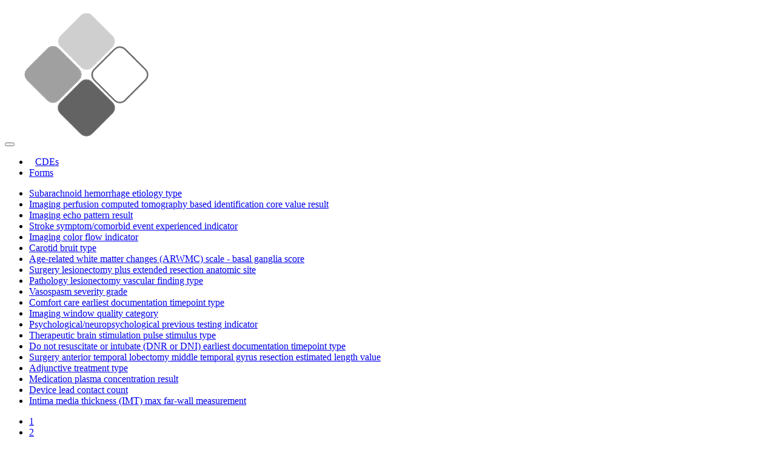

--- FILE ---
content_type: text/html; charset=utf-8
request_url: https://cde.nlm.nih.gov/cde/search?selectedOrg=NINDS&&page=235
body_size: 3732
content:
<!DOCTYPE html>
<html xmlns:ng="http://angularjs.org" lang="en">
<head>
    <base href="/">
    <title>NIH Common Data Elements (CDE) Repository</title>
    <meta name="site-version">
    <meta http-equiv="X-UA-Compatible" content="IE=edge,chrome=1">
    <meta name="description"
          content="Repository of Common Data Elements (CDE) and Protocol Forms. Search CDEs. Search Protocol Forms.">
    <meta name="keywords"
          content="cde, common data element, form, protocol, protocol form, crf, case report form, promis, neuro-qol, phenx, ahrq, ninds, value set, repository, nih, nlm, national institutes of health, national library of medicine">
    <meta name=viewport content="width=device-width, initial-scale=1">
    <style>
        .card {
            padding: 5px;
            margin: 5px;
        }
    </style>
</head>


<body role="application">
<nav class="navbar navbar-toggleable-md navbar-inverse bg-inverse">
    <button class="navbar-toggler navbar-toggler-right" type="button" data-toggle="collapse" data-target="#navbarNav"
            aria-controls="navbarNav" aria-expanded="false" aria-label="Toggle navigation">
        <span class="navbar-toggler-icon"></span>
    </button>
    <a class="navbar-brand">
        <a href="/home/">
            <img alt="Home" src="/assets/img/NIH-CDE-Logo-Simple.png"/>
        </a>
    </a>
    <div class="collapse navbar-collapse" id="navbarNav">
        <ul class="navbar-nav">
            <li class="nav-item">
                <a class="nav-link" href="/cde/search/" style="margin-left: 10px">CDEs</a>
            </li>
            <li class="nav-item">
                <a class="nav-link" href="/form/search/">Forms</a>
            </li>
        </ul>
    </div>
</nav>


<div class="container">
    <ul class="list-group">
        
        <li class="list-group-item">
            <a href="/deView?tinyId=T6Z7ok8CjYw">
                Subarachnoid hemorrhage etiology type</a>
        </li>
        
        <li class="list-group-item">
            <a href="/deView?tinyId=ajJ71_ZY1Wt">
                Imaging perfusion computed tomography based identification core value result</a>
        </li>
        
        <li class="list-group-item">
            <a href="/deView?tinyId=m29r12bvYcV">
                Imaging echo pattern result</a>
        </li>
        
        <li class="list-group-item">
            <a href="/deView?tinyId=S_KcnCPMpXs">
                Stroke symptom/comorbid event experienced indicator</a>
        </li>
        
        <li class="list-group-item">
            <a href="/deView?tinyId=zbqOME7HhzD">
                Imaging color flow indicator</a>
        </li>
        
        <li class="list-group-item">
            <a href="/deView?tinyId=AymR7ddSBKC">
                Carotid bruit type</a>
        </li>
        
        <li class="list-group-item">
            <a href="/deView?tinyId=rIG5TuU1_">
                Age-related white matter changes (ARWMC) scale - basal ganglia score</a>
        </li>
        
        <li class="list-group-item">
            <a href="/deView?tinyId=NSTSFv4Rp91">
                Surgery lesionectomy plus extended resection anatomic site</a>
        </li>
        
        <li class="list-group-item">
            <a href="/deView?tinyId=0qV7RqOkCj">
                Pathology lesionectomy vascular finding type</a>
        </li>
        
        <li class="list-group-item">
            <a href="/deView?tinyId=OgXsAwSAvqr">
                Vasospasm severity grade</a>
        </li>
        
        <li class="list-group-item">
            <a href="/deView?tinyId=oeZ6MmcjvoA">
                Comfort care earliest documentation timepoint type</a>
        </li>
        
        <li class="list-group-item">
            <a href="/deView?tinyId=gUVhQXnZGKx">
                Imaging window quality category</a>
        </li>
        
        <li class="list-group-item">
            <a href="/deView?tinyId=bNyW1TVVj5X">
                Psychological/neuropsychological previous testing indicator</a>
        </li>
        
        <li class="list-group-item">
            <a href="/deView?tinyId=HGCb7Y6Ln_">
                Therapeutic brain stimulation pulse stimulus type</a>
        </li>
        
        <li class="list-group-item">
            <a href="/deView?tinyId=vX0VdQyUVx9">
                Do not resuscitate or intubate (DNR or DNI) earliest documentation timepoint type</a>
        </li>
        
        <li class="list-group-item">
            <a href="/deView?tinyId=WqmU1sFD">
                Surgery anterior temporal lobectomy middle temporal gyrus resection estimated length value</a>
        </li>
        
        <li class="list-group-item">
            <a href="/deView?tinyId=OxkkXr0NyzJ">
                Adjunctive treatment type</a>
        </li>
        
        <li class="list-group-item">
            <a href="/deView?tinyId=y56A22QWxpN">
                Medication plasma concentration result</a>
        </li>
        
        <li class="list-group-item">
            <a href="/deView?tinyId=eVSWXd0CuQA">
                Device lead contact count</a>
        </li>
        
        <li class="list-group-item">
            <a href="/deView?tinyId=gxPH0fhH8jP">
                Intima media thickness (IMT) max far-wall measurement</a>
        </li>
        
    </ul>
    <nav aria-label="Page navigation example">
        <ul class="pagination flex-wrap">
            
            <li class="page-item">
                <a class="page-link" href="/cde/search?selectedOrg=NINDS&&page=1">1</a>
            </li>
            
            <li class="page-item">
                <a class="page-link" href="/cde/search?selectedOrg=NINDS&&page=2">2</a>
            </li>
            
            <li class="page-item">
                <a class="page-link" href="/cde/search?selectedOrg=NINDS&&page=3">3</a>
            </li>
            
            <li class="page-item">
                <a class="page-link" href="/cde/search?selectedOrg=NINDS&&page=4">4</a>
            </li>
            
            <li class="page-item">
                <a class="page-link" href="/cde/search?selectedOrg=NINDS&&page=5">5</a>
            </li>
            
            <li class="page-item">
                <a class="page-link" href="/cde/search?selectedOrg=NINDS&&page=6">6</a>
            </li>
            
            <li class="page-item">
                <a class="page-link" href="/cde/search?selectedOrg=NINDS&&page=7">7</a>
            </li>
            
            <li class="page-item">
                <a class="page-link" href="/cde/search?selectedOrg=NINDS&&page=8">8</a>
            </li>
            
            <li class="page-item">
                <a class="page-link" href="/cde/search?selectedOrg=NINDS&&page=9">9</a>
            </li>
            
            <li class="page-item">
                <a class="page-link" href="/cde/search?selectedOrg=NINDS&&page=10">10</a>
            </li>
            
            <li class="page-item">
                <a class="page-link" href="/cde/search?selectedOrg=NINDS&&page=11">11</a>
            </li>
            
            <li class="page-item">
                <a class="page-link" href="/cde/search?selectedOrg=NINDS&&page=12">12</a>
            </li>
            
            <li class="page-item">
                <a class="page-link" href="/cde/search?selectedOrg=NINDS&&page=13">13</a>
            </li>
            
            <li class="page-item">
                <a class="page-link" href="/cde/search?selectedOrg=NINDS&&page=14">14</a>
            </li>
            
            <li class="page-item">
                <a class="page-link" href="/cde/search?selectedOrg=NINDS&&page=15">15</a>
            </li>
            
            <li class="page-item">
                <a class="page-link" href="/cde/search?selectedOrg=NINDS&&page=16">16</a>
            </li>
            
            <li class="page-item">
                <a class="page-link" href="/cde/search?selectedOrg=NINDS&&page=17">17</a>
            </li>
            
            <li class="page-item">
                <a class="page-link" href="/cde/search?selectedOrg=NINDS&&page=18">18</a>
            </li>
            
            <li class="page-item">
                <a class="page-link" href="/cde/search?selectedOrg=NINDS&&page=19">19</a>
            </li>
            
            <li class="page-item">
                <a class="page-link" href="/cde/search?selectedOrg=NINDS&&page=20">20</a>
            </li>
            
            <li class="page-item">
                <a class="page-link" href="/cde/search?selectedOrg=NINDS&&page=21">21</a>
            </li>
            
            <li class="page-item">
                <a class="page-link" href="/cde/search?selectedOrg=NINDS&&page=22">22</a>
            </li>
            
            <li class="page-item">
                <a class="page-link" href="/cde/search?selectedOrg=NINDS&&page=23">23</a>
            </li>
            
            <li class="page-item">
                <a class="page-link" href="/cde/search?selectedOrg=NINDS&&page=24">24</a>
            </li>
            
            <li class="page-item">
                <a class="page-link" href="/cde/search?selectedOrg=NINDS&&page=25">25</a>
            </li>
            
            <li class="page-item">
                <a class="page-link" href="/cde/search?selectedOrg=NINDS&&page=26">26</a>
            </li>
            
            <li class="page-item">
                <a class="page-link" href="/cde/search?selectedOrg=NINDS&&page=27">27</a>
            </li>
            
            <li class="page-item">
                <a class="page-link" href="/cde/search?selectedOrg=NINDS&&page=28">28</a>
            </li>
            
            <li class="page-item">
                <a class="page-link" href="/cde/search?selectedOrg=NINDS&&page=29">29</a>
            </li>
            
            <li class="page-item">
                <a class="page-link" href="/cde/search?selectedOrg=NINDS&&page=30">30</a>
            </li>
            
            <li class="page-item">
                <a class="page-link" href="/cde/search?selectedOrg=NINDS&&page=31">31</a>
            </li>
            
            <li class="page-item">
                <a class="page-link" href="/cde/search?selectedOrg=NINDS&&page=32">32</a>
            </li>
            
            <li class="page-item">
                <a class="page-link" href="/cde/search?selectedOrg=NINDS&&page=33">33</a>
            </li>
            
            <li class="page-item">
                <a class="page-link" href="/cde/search?selectedOrg=NINDS&&page=34">34</a>
            </li>
            
            <li class="page-item">
                <a class="page-link" href="/cde/search?selectedOrg=NINDS&&page=35">35</a>
            </li>
            
            <li class="page-item">
                <a class="page-link" href="/cde/search?selectedOrg=NINDS&&page=36">36</a>
            </li>
            
            <li class="page-item">
                <a class="page-link" href="/cde/search?selectedOrg=NINDS&&page=37">37</a>
            </li>
            
            <li class="page-item">
                <a class="page-link" href="/cde/search?selectedOrg=NINDS&&page=38">38</a>
            </li>
            
            <li class="page-item">
                <a class="page-link" href="/cde/search?selectedOrg=NINDS&&page=39">39</a>
            </li>
            
            <li class="page-item">
                <a class="page-link" href="/cde/search?selectedOrg=NINDS&&page=40">40</a>
            </li>
            
            <li class="page-item">
                <a class="page-link" href="/cde/search?selectedOrg=NINDS&&page=41">41</a>
            </li>
            
            <li class="page-item">
                <a class="page-link" href="/cde/search?selectedOrg=NINDS&&page=42">42</a>
            </li>
            
            <li class="page-item">
                <a class="page-link" href="/cde/search?selectedOrg=NINDS&&page=43">43</a>
            </li>
            
            <li class="page-item">
                <a class="page-link" href="/cde/search?selectedOrg=NINDS&&page=44">44</a>
            </li>
            
            <li class="page-item">
                <a class="page-link" href="/cde/search?selectedOrg=NINDS&&page=45">45</a>
            </li>
            
            <li class="page-item">
                <a class="page-link" href="/cde/search?selectedOrg=NINDS&&page=46">46</a>
            </li>
            
            <li class="page-item">
                <a class="page-link" href="/cde/search?selectedOrg=NINDS&&page=47">47</a>
            </li>
            
            <li class="page-item">
                <a class="page-link" href="/cde/search?selectedOrg=NINDS&&page=48">48</a>
            </li>
            
            <li class="page-item">
                <a class="page-link" href="/cde/search?selectedOrg=NINDS&&page=49">49</a>
            </li>
            
            <li class="page-item">
                <a class="page-link" href="/cde/search?selectedOrg=NINDS&&page=50">50</a>
            </li>
            
            <li class="page-item">
                <a class="page-link" href="/cde/search?selectedOrg=NINDS&&page=51">51</a>
            </li>
            
            <li class="page-item">
                <a class="page-link" href="/cde/search?selectedOrg=NINDS&&page=52">52</a>
            </li>
            
            <li class="page-item">
                <a class="page-link" href="/cde/search?selectedOrg=NINDS&&page=53">53</a>
            </li>
            
            <li class="page-item">
                <a class="page-link" href="/cde/search?selectedOrg=NINDS&&page=54">54</a>
            </li>
            
            <li class="page-item">
                <a class="page-link" href="/cde/search?selectedOrg=NINDS&&page=55">55</a>
            </li>
            
            <li class="page-item">
                <a class="page-link" href="/cde/search?selectedOrg=NINDS&&page=56">56</a>
            </li>
            
            <li class="page-item">
                <a class="page-link" href="/cde/search?selectedOrg=NINDS&&page=57">57</a>
            </li>
            
            <li class="page-item">
                <a class="page-link" href="/cde/search?selectedOrg=NINDS&&page=58">58</a>
            </li>
            
            <li class="page-item">
                <a class="page-link" href="/cde/search?selectedOrg=NINDS&&page=59">59</a>
            </li>
            
            <li class="page-item">
                <a class="page-link" href="/cde/search?selectedOrg=NINDS&&page=60">60</a>
            </li>
            
            <li class="page-item">
                <a class="page-link" href="/cde/search?selectedOrg=NINDS&&page=61">61</a>
            </li>
            
            <li class="page-item">
                <a class="page-link" href="/cde/search?selectedOrg=NINDS&&page=62">62</a>
            </li>
            
            <li class="page-item">
                <a class="page-link" href="/cde/search?selectedOrg=NINDS&&page=63">63</a>
            </li>
            
            <li class="page-item">
                <a class="page-link" href="/cde/search?selectedOrg=NINDS&&page=64">64</a>
            </li>
            
            <li class="page-item">
                <a class="page-link" href="/cde/search?selectedOrg=NINDS&&page=65">65</a>
            </li>
            
            <li class="page-item">
                <a class="page-link" href="/cde/search?selectedOrg=NINDS&&page=66">66</a>
            </li>
            
            <li class="page-item">
                <a class="page-link" href="/cde/search?selectedOrg=NINDS&&page=67">67</a>
            </li>
            
            <li class="page-item">
                <a class="page-link" href="/cde/search?selectedOrg=NINDS&&page=68">68</a>
            </li>
            
            <li class="page-item">
                <a class="page-link" href="/cde/search?selectedOrg=NINDS&&page=69">69</a>
            </li>
            
            <li class="page-item">
                <a class="page-link" href="/cde/search?selectedOrg=NINDS&&page=70">70</a>
            </li>
            
            <li class="page-item">
                <a class="page-link" href="/cde/search?selectedOrg=NINDS&&page=71">71</a>
            </li>
            
            <li class="page-item">
                <a class="page-link" href="/cde/search?selectedOrg=NINDS&&page=72">72</a>
            </li>
            
            <li class="page-item">
                <a class="page-link" href="/cde/search?selectedOrg=NINDS&&page=73">73</a>
            </li>
            
            <li class="page-item">
                <a class="page-link" href="/cde/search?selectedOrg=NINDS&&page=74">74</a>
            </li>
            
            <li class="page-item">
                <a class="page-link" href="/cde/search?selectedOrg=NINDS&&page=75">75</a>
            </li>
            
            <li class="page-item">
                <a class="page-link" href="/cde/search?selectedOrg=NINDS&&page=76">76</a>
            </li>
            
            <li class="page-item">
                <a class="page-link" href="/cde/search?selectedOrg=NINDS&&page=77">77</a>
            </li>
            
            <li class="page-item">
                <a class="page-link" href="/cde/search?selectedOrg=NINDS&&page=78">78</a>
            </li>
            
            <li class="page-item">
                <a class="page-link" href="/cde/search?selectedOrg=NINDS&&page=79">79</a>
            </li>
            
            <li class="page-item">
                <a class="page-link" href="/cde/search?selectedOrg=NINDS&&page=80">80</a>
            </li>
            
            <li class="page-item">
                <a class="page-link" href="/cde/search?selectedOrg=NINDS&&page=81">81</a>
            </li>
            
            <li class="page-item">
                <a class="page-link" href="/cde/search?selectedOrg=NINDS&&page=82">82</a>
            </li>
            
            <li class="page-item">
                <a class="page-link" href="/cde/search?selectedOrg=NINDS&&page=83">83</a>
            </li>
            
            <li class="page-item">
                <a class="page-link" href="/cde/search?selectedOrg=NINDS&&page=84">84</a>
            </li>
            
            <li class="page-item">
                <a class="page-link" href="/cde/search?selectedOrg=NINDS&&page=85">85</a>
            </li>
            
            <li class="page-item">
                <a class="page-link" href="/cde/search?selectedOrg=NINDS&&page=86">86</a>
            </li>
            
            <li class="page-item">
                <a class="page-link" href="/cde/search?selectedOrg=NINDS&&page=87">87</a>
            </li>
            
            <li class="page-item">
                <a class="page-link" href="/cde/search?selectedOrg=NINDS&&page=88">88</a>
            </li>
            
            <li class="page-item">
                <a class="page-link" href="/cde/search?selectedOrg=NINDS&&page=89">89</a>
            </li>
            
            <li class="page-item">
                <a class="page-link" href="/cde/search?selectedOrg=NINDS&&page=90">90</a>
            </li>
            
            <li class="page-item">
                <a class="page-link" href="/cde/search?selectedOrg=NINDS&&page=91">91</a>
            </li>
            
            <li class="page-item">
                <a class="page-link" href="/cde/search?selectedOrg=NINDS&&page=92">92</a>
            </li>
            
            <li class="page-item">
                <a class="page-link" href="/cde/search?selectedOrg=NINDS&&page=93">93</a>
            </li>
            
            <li class="page-item">
                <a class="page-link" href="/cde/search?selectedOrg=NINDS&&page=94">94</a>
            </li>
            
            <li class="page-item">
                <a class="page-link" href="/cde/search?selectedOrg=NINDS&&page=95">95</a>
            </li>
            
            <li class="page-item">
                <a class="page-link" href="/cde/search?selectedOrg=NINDS&&page=96">96</a>
            </li>
            
            <li class="page-item">
                <a class="page-link" href="/cde/search?selectedOrg=NINDS&&page=97">97</a>
            </li>
            
            <li class="page-item">
                <a class="page-link" href="/cde/search?selectedOrg=NINDS&&page=98">98</a>
            </li>
            
            <li class="page-item">
                <a class="page-link" href="/cde/search?selectedOrg=NINDS&&page=99">99</a>
            </li>
            
            <li class="page-item">
                <a class="page-link" href="/cde/search?selectedOrg=NINDS&&page=100">100</a>
            </li>
            
            <li class="page-item">
                <a class="page-link" href="/cde/search?selectedOrg=NINDS&&page=101">101</a>
            </li>
            
            <li class="page-item">
                <a class="page-link" href="/cde/search?selectedOrg=NINDS&&page=102">102</a>
            </li>
            
            <li class="page-item">
                <a class="page-link" href="/cde/search?selectedOrg=NINDS&&page=103">103</a>
            </li>
            
            <li class="page-item">
                <a class="page-link" href="/cde/search?selectedOrg=NINDS&&page=104">104</a>
            </li>
            
            <li class="page-item">
                <a class="page-link" href="/cde/search?selectedOrg=NINDS&&page=105">105</a>
            </li>
            
            <li class="page-item">
                <a class="page-link" href="/cde/search?selectedOrg=NINDS&&page=106">106</a>
            </li>
            
            <li class="page-item">
                <a class="page-link" href="/cde/search?selectedOrg=NINDS&&page=107">107</a>
            </li>
            
            <li class="page-item">
                <a class="page-link" href="/cde/search?selectedOrg=NINDS&&page=108">108</a>
            </li>
            
            <li class="page-item">
                <a class="page-link" href="/cde/search?selectedOrg=NINDS&&page=109">109</a>
            </li>
            
            <li class="page-item">
                <a class="page-link" href="/cde/search?selectedOrg=NINDS&&page=110">110</a>
            </li>
            
            <li class="page-item">
                <a class="page-link" href="/cde/search?selectedOrg=NINDS&&page=111">111</a>
            </li>
            
            <li class="page-item">
                <a class="page-link" href="/cde/search?selectedOrg=NINDS&&page=112">112</a>
            </li>
            
            <li class="page-item">
                <a class="page-link" href="/cde/search?selectedOrg=NINDS&&page=113">113</a>
            </li>
            
            <li class="page-item">
                <a class="page-link" href="/cde/search?selectedOrg=NINDS&&page=114">114</a>
            </li>
            
            <li class="page-item">
                <a class="page-link" href="/cde/search?selectedOrg=NINDS&&page=115">115</a>
            </li>
            
            <li class="page-item">
                <a class="page-link" href="/cde/search?selectedOrg=NINDS&&page=116">116</a>
            </li>
            
            <li class="page-item">
                <a class="page-link" href="/cde/search?selectedOrg=NINDS&&page=117">117</a>
            </li>
            
            <li class="page-item">
                <a class="page-link" href="/cde/search?selectedOrg=NINDS&&page=118">118</a>
            </li>
            
            <li class="page-item">
                <a class="page-link" href="/cde/search?selectedOrg=NINDS&&page=119">119</a>
            </li>
            
            <li class="page-item">
                <a class="page-link" href="/cde/search?selectedOrg=NINDS&&page=120">120</a>
            </li>
            
            <li class="page-item">
                <a class="page-link" href="/cde/search?selectedOrg=NINDS&&page=121">121</a>
            </li>
            
            <li class="page-item">
                <a class="page-link" href="/cde/search?selectedOrg=NINDS&&page=122">122</a>
            </li>
            
            <li class="page-item">
                <a class="page-link" href="/cde/search?selectedOrg=NINDS&&page=123">123</a>
            </li>
            
            <li class="page-item">
                <a class="page-link" href="/cde/search?selectedOrg=NINDS&&page=124">124</a>
            </li>
            
            <li class="page-item">
                <a class="page-link" href="/cde/search?selectedOrg=NINDS&&page=125">125</a>
            </li>
            
            <li class="page-item">
                <a class="page-link" href="/cde/search?selectedOrg=NINDS&&page=126">126</a>
            </li>
            
            <li class="page-item">
                <a class="page-link" href="/cde/search?selectedOrg=NINDS&&page=127">127</a>
            </li>
            
            <li class="page-item">
                <a class="page-link" href="/cde/search?selectedOrg=NINDS&&page=128">128</a>
            </li>
            
            <li class="page-item">
                <a class="page-link" href="/cde/search?selectedOrg=NINDS&&page=129">129</a>
            </li>
            
            <li class="page-item">
                <a class="page-link" href="/cde/search?selectedOrg=NINDS&&page=130">130</a>
            </li>
            
            <li class="page-item">
                <a class="page-link" href="/cde/search?selectedOrg=NINDS&&page=131">131</a>
            </li>
            
            <li class="page-item">
                <a class="page-link" href="/cde/search?selectedOrg=NINDS&&page=132">132</a>
            </li>
            
            <li class="page-item">
                <a class="page-link" href="/cde/search?selectedOrg=NINDS&&page=133">133</a>
            </li>
            
            <li class="page-item">
                <a class="page-link" href="/cde/search?selectedOrg=NINDS&&page=134">134</a>
            </li>
            
            <li class="page-item">
                <a class="page-link" href="/cde/search?selectedOrg=NINDS&&page=135">135</a>
            </li>
            
            <li class="page-item">
                <a class="page-link" href="/cde/search?selectedOrg=NINDS&&page=136">136</a>
            </li>
            
            <li class="page-item">
                <a class="page-link" href="/cde/search?selectedOrg=NINDS&&page=137">137</a>
            </li>
            
            <li class="page-item">
                <a class="page-link" href="/cde/search?selectedOrg=NINDS&&page=138">138</a>
            </li>
            
            <li class="page-item">
                <a class="page-link" href="/cde/search?selectedOrg=NINDS&&page=139">139</a>
            </li>
            
            <li class="page-item">
                <a class="page-link" href="/cde/search?selectedOrg=NINDS&&page=140">140</a>
            </li>
            
            <li class="page-item">
                <a class="page-link" href="/cde/search?selectedOrg=NINDS&&page=141">141</a>
            </li>
            
            <li class="page-item">
                <a class="page-link" href="/cde/search?selectedOrg=NINDS&&page=142">142</a>
            </li>
            
            <li class="page-item">
                <a class="page-link" href="/cde/search?selectedOrg=NINDS&&page=143">143</a>
            </li>
            
            <li class="page-item">
                <a class="page-link" href="/cde/search?selectedOrg=NINDS&&page=144">144</a>
            </li>
            
            <li class="page-item">
                <a class="page-link" href="/cde/search?selectedOrg=NINDS&&page=145">145</a>
            </li>
            
            <li class="page-item">
                <a class="page-link" href="/cde/search?selectedOrg=NINDS&&page=146">146</a>
            </li>
            
            <li class="page-item">
                <a class="page-link" href="/cde/search?selectedOrg=NINDS&&page=147">147</a>
            </li>
            
            <li class="page-item">
                <a class="page-link" href="/cde/search?selectedOrg=NINDS&&page=148">148</a>
            </li>
            
            <li class="page-item">
                <a class="page-link" href="/cde/search?selectedOrg=NINDS&&page=149">149</a>
            </li>
            
            <li class="page-item">
                <a class="page-link" href="/cde/search?selectedOrg=NINDS&&page=150">150</a>
            </li>
            
            <li class="page-item">
                <a class="page-link" href="/cde/search?selectedOrg=NINDS&&page=151">151</a>
            </li>
            
            <li class="page-item">
                <a class="page-link" href="/cde/search?selectedOrg=NINDS&&page=152">152</a>
            </li>
            
            <li class="page-item">
                <a class="page-link" href="/cde/search?selectedOrg=NINDS&&page=153">153</a>
            </li>
            
            <li class="page-item">
                <a class="page-link" href="/cde/search?selectedOrg=NINDS&&page=154">154</a>
            </li>
            
            <li class="page-item">
                <a class="page-link" href="/cde/search?selectedOrg=NINDS&&page=155">155</a>
            </li>
            
            <li class="page-item">
                <a class="page-link" href="/cde/search?selectedOrg=NINDS&&page=156">156</a>
            </li>
            
            <li class="page-item">
                <a class="page-link" href="/cde/search?selectedOrg=NINDS&&page=157">157</a>
            </li>
            
            <li class="page-item">
                <a class="page-link" href="/cde/search?selectedOrg=NINDS&&page=158">158</a>
            </li>
            
            <li class="page-item">
                <a class="page-link" href="/cde/search?selectedOrg=NINDS&&page=159">159</a>
            </li>
            
            <li class="page-item">
                <a class="page-link" href="/cde/search?selectedOrg=NINDS&&page=160">160</a>
            </li>
            
            <li class="page-item">
                <a class="page-link" href="/cde/search?selectedOrg=NINDS&&page=161">161</a>
            </li>
            
            <li class="page-item">
                <a class="page-link" href="/cde/search?selectedOrg=NINDS&&page=162">162</a>
            </li>
            
            <li class="page-item">
                <a class="page-link" href="/cde/search?selectedOrg=NINDS&&page=163">163</a>
            </li>
            
            <li class="page-item">
                <a class="page-link" href="/cde/search?selectedOrg=NINDS&&page=164">164</a>
            </li>
            
            <li class="page-item">
                <a class="page-link" href="/cde/search?selectedOrg=NINDS&&page=165">165</a>
            </li>
            
            <li class="page-item">
                <a class="page-link" href="/cde/search?selectedOrg=NINDS&&page=166">166</a>
            </li>
            
            <li class="page-item">
                <a class="page-link" href="/cde/search?selectedOrg=NINDS&&page=167">167</a>
            </li>
            
            <li class="page-item">
                <a class="page-link" href="/cde/search?selectedOrg=NINDS&&page=168">168</a>
            </li>
            
            <li class="page-item">
                <a class="page-link" href="/cde/search?selectedOrg=NINDS&&page=169">169</a>
            </li>
            
            <li class="page-item">
                <a class="page-link" href="/cde/search?selectedOrg=NINDS&&page=170">170</a>
            </li>
            
            <li class="page-item">
                <a class="page-link" href="/cde/search?selectedOrg=NINDS&&page=171">171</a>
            </li>
            
            <li class="page-item">
                <a class="page-link" href="/cde/search?selectedOrg=NINDS&&page=172">172</a>
            </li>
            
            <li class="page-item">
                <a class="page-link" href="/cde/search?selectedOrg=NINDS&&page=173">173</a>
            </li>
            
            <li class="page-item">
                <a class="page-link" href="/cde/search?selectedOrg=NINDS&&page=174">174</a>
            </li>
            
            <li class="page-item">
                <a class="page-link" href="/cde/search?selectedOrg=NINDS&&page=175">175</a>
            </li>
            
            <li class="page-item">
                <a class="page-link" href="/cde/search?selectedOrg=NINDS&&page=176">176</a>
            </li>
            
            <li class="page-item">
                <a class="page-link" href="/cde/search?selectedOrg=NINDS&&page=177">177</a>
            </li>
            
            <li class="page-item">
                <a class="page-link" href="/cde/search?selectedOrg=NINDS&&page=178">178</a>
            </li>
            
            <li class="page-item">
                <a class="page-link" href="/cde/search?selectedOrg=NINDS&&page=179">179</a>
            </li>
            
            <li class="page-item">
                <a class="page-link" href="/cde/search?selectedOrg=NINDS&&page=180">180</a>
            </li>
            
            <li class="page-item">
                <a class="page-link" href="/cde/search?selectedOrg=NINDS&&page=181">181</a>
            </li>
            
            <li class="page-item">
                <a class="page-link" href="/cde/search?selectedOrg=NINDS&&page=182">182</a>
            </li>
            
            <li class="page-item">
                <a class="page-link" href="/cde/search?selectedOrg=NINDS&&page=183">183</a>
            </li>
            
            <li class="page-item">
                <a class="page-link" href="/cde/search?selectedOrg=NINDS&&page=184">184</a>
            </li>
            
            <li class="page-item">
                <a class="page-link" href="/cde/search?selectedOrg=NINDS&&page=185">185</a>
            </li>
            
            <li class="page-item">
                <a class="page-link" href="/cde/search?selectedOrg=NINDS&&page=186">186</a>
            </li>
            
            <li class="page-item">
                <a class="page-link" href="/cde/search?selectedOrg=NINDS&&page=187">187</a>
            </li>
            
            <li class="page-item">
                <a class="page-link" href="/cde/search?selectedOrg=NINDS&&page=188">188</a>
            </li>
            
            <li class="page-item">
                <a class="page-link" href="/cde/search?selectedOrg=NINDS&&page=189">189</a>
            </li>
            
            <li class="page-item">
                <a class="page-link" href="/cde/search?selectedOrg=NINDS&&page=190">190</a>
            </li>
            
            <li class="page-item">
                <a class="page-link" href="/cde/search?selectedOrg=NINDS&&page=191">191</a>
            </li>
            
            <li class="page-item">
                <a class="page-link" href="/cde/search?selectedOrg=NINDS&&page=192">192</a>
            </li>
            
            <li class="page-item">
                <a class="page-link" href="/cde/search?selectedOrg=NINDS&&page=193">193</a>
            </li>
            
            <li class="page-item">
                <a class="page-link" href="/cde/search?selectedOrg=NINDS&&page=194">194</a>
            </li>
            
            <li class="page-item">
                <a class="page-link" href="/cde/search?selectedOrg=NINDS&&page=195">195</a>
            </li>
            
            <li class="page-item">
                <a class="page-link" href="/cde/search?selectedOrg=NINDS&&page=196">196</a>
            </li>
            
            <li class="page-item">
                <a class="page-link" href="/cde/search?selectedOrg=NINDS&&page=197">197</a>
            </li>
            
            <li class="page-item">
                <a class="page-link" href="/cde/search?selectedOrg=NINDS&&page=198">198</a>
            </li>
            
            <li class="page-item">
                <a class="page-link" href="/cde/search?selectedOrg=NINDS&&page=199">199</a>
            </li>
            
            <li class="page-item">
                <a class="page-link" href="/cde/search?selectedOrg=NINDS&&page=200">200</a>
            </li>
            
            <li class="page-item">
                <a class="page-link" href="/cde/search?selectedOrg=NINDS&&page=201">201</a>
            </li>
            
            <li class="page-item">
                <a class="page-link" href="/cde/search?selectedOrg=NINDS&&page=202">202</a>
            </li>
            
            <li class="page-item">
                <a class="page-link" href="/cde/search?selectedOrg=NINDS&&page=203">203</a>
            </li>
            
            <li class="page-item">
                <a class="page-link" href="/cde/search?selectedOrg=NINDS&&page=204">204</a>
            </li>
            
            <li class="page-item">
                <a class="page-link" href="/cde/search?selectedOrg=NINDS&&page=205">205</a>
            </li>
            
            <li class="page-item">
                <a class="page-link" href="/cde/search?selectedOrg=NINDS&&page=206">206</a>
            </li>
            
            <li class="page-item">
                <a class="page-link" href="/cde/search?selectedOrg=NINDS&&page=207">207</a>
            </li>
            
            <li class="page-item">
                <a class="page-link" href="/cde/search?selectedOrg=NINDS&&page=208">208</a>
            </li>
            
            <li class="page-item">
                <a class="page-link" href="/cde/search?selectedOrg=NINDS&&page=209">209</a>
            </li>
            
            <li class="page-item">
                <a class="page-link" href="/cde/search?selectedOrg=NINDS&&page=210">210</a>
            </li>
            
            <li class="page-item">
                <a class="page-link" href="/cde/search?selectedOrg=NINDS&&page=211">211</a>
            </li>
            
            <li class="page-item">
                <a class="page-link" href="/cde/search?selectedOrg=NINDS&&page=212">212</a>
            </li>
            
            <li class="page-item">
                <a class="page-link" href="/cde/search?selectedOrg=NINDS&&page=213">213</a>
            </li>
            
            <li class="page-item">
                <a class="page-link" href="/cde/search?selectedOrg=NINDS&&page=214">214</a>
            </li>
            
            <li class="page-item">
                <a class="page-link" href="/cde/search?selectedOrg=NINDS&&page=215">215</a>
            </li>
            
            <li class="page-item">
                <a class="page-link" href="/cde/search?selectedOrg=NINDS&&page=216">216</a>
            </li>
            
            <li class="page-item">
                <a class="page-link" href="/cde/search?selectedOrg=NINDS&&page=217">217</a>
            </li>
            
            <li class="page-item">
                <a class="page-link" href="/cde/search?selectedOrg=NINDS&&page=218">218</a>
            </li>
            
            <li class="page-item">
                <a class="page-link" href="/cde/search?selectedOrg=NINDS&&page=219">219</a>
            </li>
            
            <li class="page-item">
                <a class="page-link" href="/cde/search?selectedOrg=NINDS&&page=220">220</a>
            </li>
            
            <li class="page-item">
                <a class="page-link" href="/cde/search?selectedOrg=NINDS&&page=221">221</a>
            </li>
            
            <li class="page-item">
                <a class="page-link" href="/cde/search?selectedOrg=NINDS&&page=222">222</a>
            </li>
            
            <li class="page-item">
                <a class="page-link" href="/cde/search?selectedOrg=NINDS&&page=223">223</a>
            </li>
            
            <li class="page-item">
                <a class="page-link" href="/cde/search?selectedOrg=NINDS&&page=224">224</a>
            </li>
            
            <li class="page-item">
                <a class="page-link" href="/cde/search?selectedOrg=NINDS&&page=225">225</a>
            </li>
            
            <li class="page-item">
                <a class="page-link" href="/cde/search?selectedOrg=NINDS&&page=226">226</a>
            </li>
            
            <li class="page-item">
                <a class="page-link" href="/cde/search?selectedOrg=NINDS&&page=227">227</a>
            </li>
            
            <li class="page-item">
                <a class="page-link" href="/cde/search?selectedOrg=NINDS&&page=228">228</a>
            </li>
            
            <li class="page-item">
                <a class="page-link" href="/cde/search?selectedOrg=NINDS&&page=229">229</a>
            </li>
            
            <li class="page-item">
                <a class="page-link" href="/cde/search?selectedOrg=NINDS&&page=230">230</a>
            </li>
            
            <li class="page-item">
                <a class="page-link" href="/cde/search?selectedOrg=NINDS&&page=231">231</a>
            </li>
            
            <li class="page-item">
                <a class="page-link" href="/cde/search?selectedOrg=NINDS&&page=232">232</a>
            </li>
            
            <li class="page-item">
                <a class="page-link" href="/cde/search?selectedOrg=NINDS&&page=233">233</a>
            </li>
            
            <li class="page-item">
                <a class="page-link" href="/cde/search?selectedOrg=NINDS&&page=234">234</a>
            </li>
            
            <li class="page-item">
                <a class="page-link" href="/cde/search?selectedOrg=NINDS&&page=235">235</a>
            </li>
            
            <li class="page-item">
                <a class="page-link" href="/cde/search?selectedOrg=NINDS&&page=236">236</a>
            </li>
            
            <li class="page-item">
                <a class="page-link" href="/cde/search?selectedOrg=NINDS&&page=237">237</a>
            </li>
            
            <li class="page-item">
                <a class="page-link" href="/cde/search?selectedOrg=NINDS&&page=238">238</a>
            </li>
            
            <li class="page-item">
                <a class="page-link" href="/cde/search?selectedOrg=NINDS&&page=239">239</a>
            </li>
            
            <li class="page-item">
                <a class="page-link" href="/cde/search?selectedOrg=NINDS&&page=240">240</a>
            </li>
            
            <li class="page-item">
                <a class="page-link" href="/cde/search?selectedOrg=NINDS&&page=241">241</a>
            </li>
            
            <li class="page-item">
                <a class="page-link" href="/cde/search?selectedOrg=NINDS&&page=242">242</a>
            </li>
            
            <li class="page-item">
                <a class="page-link" href="/cde/search?selectedOrg=NINDS&&page=243">243</a>
            </li>
            
            <li class="page-item">
                <a class="page-link" href="/cde/search?selectedOrg=NINDS&&page=244">244</a>
            </li>
            
            <li class="page-item">
                <a class="page-link" href="/cde/search?selectedOrg=NINDS&&page=245">245</a>
            </li>
            
            <li class="page-item">
                <a class="page-link" href="/cde/search?selectedOrg=NINDS&&page=246">246</a>
            </li>
            
            <li class="page-item">
                <a class="page-link" href="/cde/search?selectedOrg=NINDS&&page=247">247</a>
            </li>
            
            <li class="page-item">
                <a class="page-link" href="/cde/search?selectedOrg=NINDS&&page=248">248</a>
            </li>
            
            <li class="page-item">
                <a class="page-link" href="/cde/search?selectedOrg=NINDS&&page=249">249</a>
            </li>
            
            <li class="page-item">
                <a class="page-link" href="/cde/search?selectedOrg=NINDS&&page=250">250</a>
            </li>
            
            <li class="page-item">
                <a class="page-link" href="/cde/search?selectedOrg=NINDS&&page=251">251</a>
            </li>
            
            <li class="page-item">
                <a class="page-link" href="/cde/search?selectedOrg=NINDS&&page=252">252</a>
            </li>
            
            <li class="page-item">
                <a class="page-link" href="/cde/search?selectedOrg=NINDS&&page=253">253</a>
            </li>
            
            <li class="page-item">
                <a class="page-link" href="/cde/search?selectedOrg=NINDS&&page=254">254</a>
            </li>
            
            <li class="page-item">
                <a class="page-link" href="/cde/search?selectedOrg=NINDS&&page=255">255</a>
            </li>
            
            <li class="page-item">
                <a class="page-link" href="/cde/search?selectedOrg=NINDS&&page=256">256</a>
            </li>
            
            <li class="page-item">
                <a class="page-link" href="/cde/search?selectedOrg=NINDS&&page=257">257</a>
            </li>
            
            <li class="page-item">
                <a class="page-link" href="/cde/search?selectedOrg=NINDS&&page=258">258</a>
            </li>
            
            <li class="page-item">
                <a class="page-link" href="/cde/search?selectedOrg=NINDS&&page=259">259</a>
            </li>
            
            <li class="page-item">
                <a class="page-link" href="/cde/search?selectedOrg=NINDS&&page=260">260</a>
            </li>
            
            <li class="page-item">
                <a class="page-link" href="/cde/search?selectedOrg=NINDS&&page=261">261</a>
            </li>
            
            <li class="page-item">
                <a class="page-link" href="/cde/search?selectedOrg=NINDS&&page=262">262</a>
            </li>
            
            <li class="page-item">
                <a class="page-link" href="/cde/search?selectedOrg=NINDS&&page=263">263</a>
            </li>
            
            <li class="page-item">
                <a class="page-link" href="/cde/search?selectedOrg=NINDS&&page=264">264</a>
            </li>
            
            <li class="page-item">
                <a class="page-link" href="/cde/search?selectedOrg=NINDS&&page=265">265</a>
            </li>
            
            <li class="page-item">
                <a class="page-link" href="/cde/search?selectedOrg=NINDS&&page=266">266</a>
            </li>
            
            <li class="page-item">
                <a class="page-link" href="/cde/search?selectedOrg=NINDS&&page=267">267</a>
            </li>
            
            <li class="page-item">
                <a class="page-link" href="/cde/search?selectedOrg=NINDS&&page=268">268</a>
            </li>
            
            <li class="page-item">
                <a class="page-link" href="/cde/search?selectedOrg=NINDS&&page=269">269</a>
            </li>
            
            <li class="page-item">
                <a class="page-link" href="/cde/search?selectedOrg=NINDS&&page=270">270</a>
            </li>
            
            <li class="page-item">
                <a class="page-link" href="/cde/search?selectedOrg=NINDS&&page=271">271</a>
            </li>
            
            <li class="page-item">
                <a class="page-link" href="/cde/search?selectedOrg=NINDS&&page=272">272</a>
            </li>
            
            <li class="page-item">
                <a class="page-link" href="/cde/search?selectedOrg=NINDS&&page=273">273</a>
            </li>
            
            <li class="page-item">
                <a class="page-link" href="/cde/search?selectedOrg=NINDS&&page=274">274</a>
            </li>
            
            <li class="page-item">
                <a class="page-link" href="/cde/search?selectedOrg=NINDS&&page=275">275</a>
            </li>
            
            <li class="page-item">
                <a class="page-link" href="/cde/search?selectedOrg=NINDS&&page=276">276</a>
            </li>
            
            <li class="page-item">
                <a class="page-link" href="/cde/search?selectedOrg=NINDS&&page=277">277</a>
            </li>
            
            <li class="page-item">
                <a class="page-link" href="/cde/search?selectedOrg=NINDS&&page=278">278</a>
            </li>
            
            <li class="page-item">
                <a class="page-link" href="/cde/search?selectedOrg=NINDS&&page=279">279</a>
            </li>
            
            <li class="page-item">
                <a class="page-link" href="/cde/search?selectedOrg=NINDS&&page=280">280</a>
            </li>
            
            <li class="page-item">
                <a class="page-link" href="/cde/search?selectedOrg=NINDS&&page=281">281</a>
            </li>
            
            <li class="page-item">
                <a class="page-link" href="/cde/search?selectedOrg=NINDS&&page=282">282</a>
            </li>
            
            <li class="page-item">
                <a class="page-link" href="/cde/search?selectedOrg=NINDS&&page=283">283</a>
            </li>
            
            <li class="page-item">
                <a class="page-link" href="/cde/search?selectedOrg=NINDS&&page=284">284</a>
            </li>
            
            <li class="page-item">
                <a class="page-link" href="/cde/search?selectedOrg=NINDS&&page=285">285</a>
            </li>
            
            <li class="page-item">
                <a class="page-link" href="/cde/search?selectedOrg=NINDS&&page=286">286</a>
            </li>
            
            <li class="page-item">
                <a class="page-link" href="/cde/search?selectedOrg=NINDS&&page=287">287</a>
            </li>
            
            <li class="page-item">
                <a class="page-link" href="/cde/search?selectedOrg=NINDS&&page=288">288</a>
            </li>
            
            <li class="page-item">
                <a class="page-link" href="/cde/search?selectedOrg=NINDS&&page=289">289</a>
            </li>
            
            <li class="page-item">
                <a class="page-link" href="/cde/search?selectedOrg=NINDS&&page=290">290</a>
            </li>
            
            <li class="page-item">
                <a class="page-link" href="/cde/search?selectedOrg=NINDS&&page=291">291</a>
            </li>
            
            <li class="page-item">
                <a class="page-link" href="/cde/search?selectedOrg=NINDS&&page=292">292</a>
            </li>
            
            <li class="page-item">
                <a class="page-link" href="/cde/search?selectedOrg=NINDS&&page=293">293</a>
            </li>
            
            <li class="page-item">
                <a class="page-link" href="/cde/search?selectedOrg=NINDS&&page=294">294</a>
            </li>
            
            <li class="page-item">
                <a class="page-link" href="/cde/search?selectedOrg=NINDS&&page=295">295</a>
            </li>
            
            <li class="page-item">
                <a class="page-link" href="/cde/search?selectedOrg=NINDS&&page=296">296</a>
            </li>
            
            <li class="page-item">
                <a class="page-link" href="/cde/search?selectedOrg=NINDS&&page=297">297</a>
            </li>
            
            <li class="page-item">
                <a class="page-link" href="/cde/search?selectedOrg=NINDS&&page=298">298</a>
            </li>
            
            <li class="page-item">
                <a class="page-link" href="/cde/search?selectedOrg=NINDS&&page=299">299</a>
            </li>
            
            <li class="page-item">
                <a class="page-link" href="/cde/search?selectedOrg=NINDS&&page=300">300</a>
            </li>
            
            <li class="page-item">
                <a class="page-link" href="/cde/search?selectedOrg=NINDS&&page=301">301</a>
            </li>
            
            <li class="page-item">
                <a class="page-link" href="/cde/search?selectedOrg=NINDS&&page=302">302</a>
            </li>
            
            <li class="page-item">
                <a class="page-link" href="/cde/search?selectedOrg=NINDS&&page=303">303</a>
            </li>
            
            <li class="page-item">
                <a class="page-link" href="/cde/search?selectedOrg=NINDS&&page=304">304</a>
            </li>
            
            <li class="page-item">
                <a class="page-link" href="/cde/search?selectedOrg=NINDS&&page=305">305</a>
            </li>
            
            <li class="page-item">
                <a class="page-link" href="/cde/search?selectedOrg=NINDS&&page=306">306</a>
            </li>
            
            <li class="page-item">
                <a class="page-link" href="/cde/search?selectedOrg=NINDS&&page=307">307</a>
            </li>
            
            <li class="page-item">
                <a class="page-link" href="/cde/search?selectedOrg=NINDS&&page=308">308</a>
            </li>
            
            <li class="page-item">
                <a class="page-link" href="/cde/search?selectedOrg=NINDS&&page=309">309</a>
            </li>
            
            <li class="page-item">
                <a class="page-link" href="/cde/search?selectedOrg=NINDS&&page=310">310</a>
            </li>
            
            <li class="page-item">
                <a class="page-link" href="/cde/search?selectedOrg=NINDS&&page=311">311</a>
            </li>
            
            <li class="page-item">
                <a class="page-link" href="/cde/search?selectedOrg=NINDS&&page=312">312</a>
            </li>
            
            <li class="page-item">
                <a class="page-link" href="/cde/search?selectedOrg=NINDS&&page=313">313</a>
            </li>
            
            <li class="page-item">
                <a class="page-link" href="/cde/search?selectedOrg=NINDS&&page=314">314</a>
            </li>
            
            <li class="page-item">
                <a class="page-link" href="/cde/search?selectedOrg=NINDS&&page=315">315</a>
            </li>
            
            <li class="page-item">
                <a class="page-link" href="/cde/search?selectedOrg=NINDS&&page=316">316</a>
            </li>
            
            <li class="page-item">
                <a class="page-link" href="/cde/search?selectedOrg=NINDS&&page=317">317</a>
            </li>
            
            <li class="page-item">
                <a class="page-link" href="/cde/search?selectedOrg=NINDS&&page=318">318</a>
            </li>
            
            <li class="page-item">
                <a class="page-link" href="/cde/search?selectedOrg=NINDS&&page=319">319</a>
            </li>
            
            <li class="page-item">
                <a class="page-link" href="/cde/search?selectedOrg=NINDS&&page=320">320</a>
            </li>
            
            <li class="page-item">
                <a class="page-link" href="/cde/search?selectedOrg=NINDS&&page=321">321</a>
            </li>
            
            <li class="page-item">
                <a class="page-link" href="/cde/search?selectedOrg=NINDS&&page=322">322</a>
            </li>
            
            <li class="page-item">
                <a class="page-link" href="/cde/search?selectedOrg=NINDS&&page=323">323</a>
            </li>
            
            <li class="page-item">
                <a class="page-link" href="/cde/search?selectedOrg=NINDS&&page=324">324</a>
            </li>
            
            <li class="page-item">
                <a class="page-link" href="/cde/search?selectedOrg=NINDS&&page=325">325</a>
            </li>
            
            <li class="page-item">
                <a class="page-link" href="/cde/search?selectedOrg=NINDS&&page=326">326</a>
            </li>
            
            <li class="page-item">
                <a class="page-link" href="/cde/search?selectedOrg=NINDS&&page=327">327</a>
            </li>
            
            <li class="page-item">
                <a class="page-link" href="/cde/search?selectedOrg=NINDS&&page=328">328</a>
            </li>
            
            <li class="page-item">
                <a class="page-link" href="/cde/search?selectedOrg=NINDS&&page=329">329</a>
            </li>
            
            <li class="page-item">
                <a class="page-link" href="/cde/search?selectedOrg=NINDS&&page=330">330</a>
            </li>
            
            <li class="page-item">
                <a class="page-link" href="/cde/search?selectedOrg=NINDS&&page=331">331</a>
            </li>
            
            <li class="page-item">
                <a class="page-link" href="/cde/search?selectedOrg=NINDS&&page=332">332</a>
            </li>
            
            <li class="page-item">
                <a class="page-link" href="/cde/search?selectedOrg=NINDS&&page=333">333</a>
            </li>
            
            <li class="page-item">
                <a class="page-link" href="/cde/search?selectedOrg=NINDS&&page=334">334</a>
            </li>
            
            <li class="page-item">
                <a class="page-link" href="/cde/search?selectedOrg=NINDS&&page=335">335</a>
            </li>
            
            <li class="page-item">
                <a class="page-link" href="/cde/search?selectedOrg=NINDS&&page=336">336</a>
            </li>
            
            <li class="page-item">
                <a class="page-link" href="/cde/search?selectedOrg=NINDS&&page=337">337</a>
            </li>
            
            <li class="page-item">
                <a class="page-link" href="/cde/search?selectedOrg=NINDS&&page=338">338</a>
            </li>
            
            <li class="page-item">
                <a class="page-link" href="/cde/search?selectedOrg=NINDS&&page=339">339</a>
            </li>
            
            <li class="page-item">
                <a class="page-link" href="/cde/search?selectedOrg=NINDS&&page=340">340</a>
            </li>
            
            <li class="page-item">
                <a class="page-link" href="/cde/search?selectedOrg=NINDS&&page=341">341</a>
            </li>
            
            <li class="page-item">
                <a class="page-link" href="/cde/search?selectedOrg=NINDS&&page=342">342</a>
            </li>
            
            <li class="page-item">
                <a class="page-link" href="/cde/search?selectedOrg=NINDS&&page=343">343</a>
            </li>
            
            <li class="page-item">
                <a class="page-link" href="/cde/search?selectedOrg=NINDS&&page=344">344</a>
            </li>
            
            <li class="page-item">
                <a class="page-link" href="/cde/search?selectedOrg=NINDS&&page=345">345</a>
            </li>
            
            <li class="page-item">
                <a class="page-link" href="/cde/search?selectedOrg=NINDS&&page=346">346</a>
            </li>
            
            <li class="page-item">
                <a class="page-link" href="/cde/search?selectedOrg=NINDS&&page=347">347</a>
            </li>
            
            <li class="page-item">
                <a class="page-link" href="/cde/search?selectedOrg=NINDS&&page=348">348</a>
            </li>
            
            <li class="page-item">
                <a class="page-link" href="/cde/search?selectedOrg=NINDS&&page=349">349</a>
            </li>
            
            <li class="page-item">
                <a class="page-link" href="/cde/search?selectedOrg=NINDS&&page=350">350</a>
            </li>
            
            <li class="page-item">
                <a class="page-link" href="/cde/search?selectedOrg=NINDS&&page=351">351</a>
            </li>
            
            <li class="page-item">
                <a class="page-link" href="/cde/search?selectedOrg=NINDS&&page=352">352</a>
            </li>
            
            <li class="page-item">
                <a class="page-link" href="/cde/search?selectedOrg=NINDS&&page=353">353</a>
            </li>
            
            <li class="page-item">
                <a class="page-link" href="/cde/search?selectedOrg=NINDS&&page=354">354</a>
            </li>
            
            <li class="page-item">
                <a class="page-link" href="/cde/search?selectedOrg=NINDS&&page=355">355</a>
            </li>
            
            <li class="page-item">
                <a class="page-link" href="/cde/search?selectedOrg=NINDS&&page=356">356</a>
            </li>
            
            <li class="page-item">
                <a class="page-link" href="/cde/search?selectedOrg=NINDS&&page=357">357</a>
            </li>
            
            <li class="page-item">
                <a class="page-link" href="/cde/search?selectedOrg=NINDS&&page=358">358</a>
            </li>
            
            <li class="page-item">
                <a class="page-link" href="/cde/search?selectedOrg=NINDS&&page=359">359</a>
            </li>
            
            <li class="page-item">
                <a class="page-link" href="/cde/search?selectedOrg=NINDS&&page=360">360</a>
            </li>
            
            <li class="page-item">
                <a class="page-link" href="/cde/search?selectedOrg=NINDS&&page=361">361</a>
            </li>
            
            <li class="page-item">
                <a class="page-link" href="/cde/search?selectedOrg=NINDS&&page=362">362</a>
            </li>
            
            <li class="page-item">
                <a class="page-link" href="/cde/search?selectedOrg=NINDS&&page=363">363</a>
            </li>
            
            <li class="page-item">
                <a class="page-link" href="/cde/search?selectedOrg=NINDS&&page=364">364</a>
            </li>
            
            <li class="page-item">
                <a class="page-link" href="/cde/search?selectedOrg=NINDS&&page=365">365</a>
            </li>
            
            <li class="page-item">
                <a class="page-link" href="/cde/search?selectedOrg=NINDS&&page=366">366</a>
            </li>
            
            <li class="page-item">
                <a class="page-link" href="/cde/search?selectedOrg=NINDS&&page=367">367</a>
            </li>
            
            <li class="page-item">
                <a class="page-link" href="/cde/search?selectedOrg=NINDS&&page=368">368</a>
            </li>
            
            <li class="page-item">
                <a class="page-link" href="/cde/search?selectedOrg=NINDS&&page=369">369</a>
            </li>
            
            <li class="page-item">
                <a class="page-link" href="/cde/search?selectedOrg=NINDS&&page=370">370</a>
            </li>
            
            <li class="page-item">
                <a class="page-link" href="/cde/search?selectedOrg=NINDS&&page=371">371</a>
            </li>
            
            <li class="page-item">
                <a class="page-link" href="/cde/search?selectedOrg=NINDS&&page=372">372</a>
            </li>
            
            <li class="page-item">
                <a class="page-link" href="/cde/search?selectedOrg=NINDS&&page=373">373</a>
            </li>
            
            <li class="page-item">
                <a class="page-link" href="/cde/search?selectedOrg=NINDS&&page=374">374</a>
            </li>
            
            <li class="page-item">
                <a class="page-link" href="/cde/search?selectedOrg=NINDS&&page=375">375</a>
            </li>
            
            <li class="page-item">
                <a class="page-link" href="/cde/search?selectedOrg=NINDS&&page=376">376</a>
            </li>
            
            <li class="page-item">
                <a class="page-link" href="/cde/search?selectedOrg=NINDS&&page=377">377</a>
            </li>
            
            <li class="page-item">
                <a class="page-link" href="/cde/search?selectedOrg=NINDS&&page=378">378</a>
            </li>
            
            <li class="page-item">
                <a class="page-link" href="/cde/search?selectedOrg=NINDS&&page=379">379</a>
            </li>
            
            <li class="page-item">
                <a class="page-link" href="/cde/search?selectedOrg=NINDS&&page=380">380</a>
            </li>
            
            <li class="page-item">
                <a class="page-link" href="/cde/search?selectedOrg=NINDS&&page=381">381</a>
            </li>
            
            <li class="page-item">
                <a class="page-link" href="/cde/search?selectedOrg=NINDS&&page=382">382</a>
            </li>
            
            <li class="page-item">
                <a class="page-link" href="/cde/search?selectedOrg=NINDS&&page=383">383</a>
            </li>
            
            <li class="page-item">
                <a class="page-link" href="/cde/search?selectedOrg=NINDS&&page=384">384</a>
            </li>
            
            <li class="page-item">
                <a class="page-link" href="/cde/search?selectedOrg=NINDS&&page=385">385</a>
            </li>
            
            <li class="page-item">
                <a class="page-link" href="/cde/search?selectedOrg=NINDS&&page=386">386</a>
            </li>
            
            <li class="page-item">
                <a class="page-link" href="/cde/search?selectedOrg=NINDS&&page=387">387</a>
            </li>
            
            <li class="page-item">
                <a class="page-link" href="/cde/search?selectedOrg=NINDS&&page=388">388</a>
            </li>
            
            <li class="page-item">
                <a class="page-link" href="/cde/search?selectedOrg=NINDS&&page=389">389</a>
            </li>
            
            <li class="page-item">
                <a class="page-link" href="/cde/search?selectedOrg=NINDS&&page=390">390</a>
            </li>
            
            <li class="page-item">
                <a class="page-link" href="/cde/search?selectedOrg=NINDS&&page=391">391</a>
            </li>
            
            <li class="page-item">
                <a class="page-link" href="/cde/search?selectedOrg=NINDS&&page=392">392</a>
            </li>
            
            <li class="page-item">
                <a class="page-link" href="/cde/search?selectedOrg=NINDS&&page=393">393</a>
            </li>
            
            <li class="page-item">
                <a class="page-link" href="/cde/search?selectedOrg=NINDS&&page=394">394</a>
            </li>
            
            <li class="page-item">
                <a class="page-link" href="/cde/search?selectedOrg=NINDS&&page=395">395</a>
            </li>
            
            <li class="page-item">
                <a class="page-link" href="/cde/search?selectedOrg=NINDS&&page=396">396</a>
            </li>
            
            <li class="page-item">
                <a class="page-link" href="/cde/search?selectedOrg=NINDS&&page=397">397</a>
            </li>
            
            <li class="page-item">
                <a class="page-link" href="/cde/search?selectedOrg=NINDS&&page=398">398</a>
            </li>
            
            <li class="page-item">
                <a class="page-link" href="/cde/search?selectedOrg=NINDS&&page=399">399</a>
            </li>
            
            <li class="page-item">
                <a class="page-link" href="/cde/search?selectedOrg=NINDS&&page=400">400</a>
            </li>
            
            <li class="page-item">
                <a class="page-link" href="/cde/search?selectedOrg=NINDS&&page=401">401</a>
            </li>
            
            <li class="page-item">
                <a class="page-link" href="/cde/search?selectedOrg=NINDS&&page=402">402</a>
            </li>
            
            <li class="page-item">
                <a class="page-link" href="/cde/search?selectedOrg=NINDS&&page=403">403</a>
            </li>
            
            <li class="page-item">
                <a class="page-link" href="/cde/search?selectedOrg=NINDS&&page=404">404</a>
            </li>
            
            <li class="page-item">
                <a class="page-link" href="/cde/search?selectedOrg=NINDS&&page=405">405</a>
            </li>
            
            <li class="page-item">
                <a class="page-link" href="/cde/search?selectedOrg=NINDS&&page=406">406</a>
            </li>
            
            <li class="page-item">
                <a class="page-link" href="/cde/search?selectedOrg=NINDS&&page=407">407</a>
            </li>
            
            <li class="page-item">
                <a class="page-link" href="/cde/search?selectedOrg=NINDS&&page=408">408</a>
            </li>
            
            <li class="page-item">
                <a class="page-link" href="/cde/search?selectedOrg=NINDS&&page=409">409</a>
            </li>
            
            <li class="page-item">
                <a class="page-link" href="/cde/search?selectedOrg=NINDS&&page=410">410</a>
            </li>
            
            <li class="page-item">
                <a class="page-link" href="/cde/search?selectedOrg=NINDS&&page=411">411</a>
            </li>
            
            <li class="page-item">
                <a class="page-link" href="/cde/search?selectedOrg=NINDS&&page=412">412</a>
            </li>
            
            <li class="page-item">
                <a class="page-link" href="/cde/search?selectedOrg=NINDS&&page=413">413</a>
            </li>
            
            <li class="page-item">
                <a class="page-link" href="/cde/search?selectedOrg=NINDS&&page=414">414</a>
            </li>
            
            <li class="page-item">
                <a class="page-link" href="/cde/search?selectedOrg=NINDS&&page=415">415</a>
            </li>
            
            <li class="page-item">
                <a class="page-link" href="/cde/search?selectedOrg=NINDS&&page=416">416</a>
            </li>
            
            <li class="page-item">
                <a class="page-link" href="/cde/search?selectedOrg=NINDS&&page=417">417</a>
            </li>
            
            <li class="page-item">
                <a class="page-link" href="/cde/search?selectedOrg=NINDS&&page=418">418</a>
            </li>
            
            <li class="page-item">
                <a class="page-link" href="/cde/search?selectedOrg=NINDS&&page=419">419</a>
            </li>
            
            <li class="page-item">
                <a class="page-link" href="/cde/search?selectedOrg=NINDS&&page=420">420</a>
            </li>
            
            <li class="page-item">
                <a class="page-link" href="/cde/search?selectedOrg=NINDS&&page=421">421</a>
            </li>
            
            <li class="page-item">
                <a class="page-link" href="/cde/search?selectedOrg=NINDS&&page=422">422</a>
            </li>
            
            <li class="page-item">
                <a class="page-link" href="/cde/search?selectedOrg=NINDS&&page=423">423</a>
            </li>
            
            <li class="page-item">
                <a class="page-link" href="/cde/search?selectedOrg=NINDS&&page=424">424</a>
            </li>
            
            <li class="page-item">
                <a class="page-link" href="/cde/search?selectedOrg=NINDS&&page=425">425</a>
            </li>
            
            <li class="page-item">
                <a class="page-link" href="/cde/search?selectedOrg=NINDS&&page=426">426</a>
            </li>
            
            <li class="page-item">
                <a class="page-link" href="/cde/search?selectedOrg=NINDS&&page=427">427</a>
            </li>
            
            <li class="page-item">
                <a class="page-link" href="/cde/search?selectedOrg=NINDS&&page=428">428</a>
            </li>
            
            <li class="page-item">
                <a class="page-link" href="/cde/search?selectedOrg=NINDS&&page=429">429</a>
            </li>
            
            <li class="page-item">
                <a class="page-link" href="/cde/search?selectedOrg=NINDS&&page=430">430</a>
            </li>
            
            <li class="page-item">
                <a class="page-link" href="/cde/search?selectedOrg=NINDS&&page=431">431</a>
            </li>
            
            <li class="page-item">
                <a class="page-link" href="/cde/search?selectedOrg=NINDS&&page=432">432</a>
            </li>
            
            <li class="page-item">
                <a class="page-link" href="/cde/search?selectedOrg=NINDS&&page=433">433</a>
            </li>
            
            <li class="page-item">
                <a class="page-link" href="/cde/search?selectedOrg=NINDS&&page=434">434</a>
            </li>
            
            <li class="page-item">
                <a class="page-link" href="/cde/search?selectedOrg=NINDS&&page=435">435</a>
            </li>
            
            <li class="page-item">
                <a class="page-link" href="/cde/search?selectedOrg=NINDS&&page=436">436</a>
            </li>
            
            <li class="page-item">
                <a class="page-link" href="/cde/search?selectedOrg=NINDS&&page=437">437</a>
            </li>
            
            <li class="page-item">
                <a class="page-link" href="/cde/search?selectedOrg=NINDS&&page=438">438</a>
            </li>
            
            <li class="page-item">
                <a class="page-link" href="/cde/search?selectedOrg=NINDS&&page=439">439</a>
            </li>
            
            <li class="page-item">
                <a class="page-link" href="/cde/search?selectedOrg=NINDS&&page=440">440</a>
            </li>
            
            <li class="page-item">
                <a class="page-link" href="/cde/search?selectedOrg=NINDS&&page=441">441</a>
            </li>
            
            <li class="page-item">
                <a class="page-link" href="/cde/search?selectedOrg=NINDS&&page=442">442</a>
            </li>
            
            <li class="page-item">
                <a class="page-link" href="/cde/search?selectedOrg=NINDS&&page=443">443</a>
            </li>
            
            <li class="page-item">
                <a class="page-link" href="/cde/search?selectedOrg=NINDS&&page=444">444</a>
            </li>
            
            <li class="page-item">
                <a class="page-link" href="/cde/search?selectedOrg=NINDS&&page=445">445</a>
            </li>
            
            <li class="page-item">
                <a class="page-link" href="/cde/search?selectedOrg=NINDS&&page=446">446</a>
            </li>
            
            <li class="page-item">
                <a class="page-link" href="/cde/search?selectedOrg=NINDS&&page=447">447</a>
            </li>
            
            <li class="page-item">
                <a class="page-link" href="/cde/search?selectedOrg=NINDS&&page=448">448</a>
            </li>
            
            <li class="page-item">
                <a class="page-link" href="/cde/search?selectedOrg=NINDS&&page=449">449</a>
            </li>
            
            <li class="page-item">
                <a class="page-link" href="/cde/search?selectedOrg=NINDS&&page=450">450</a>
            </li>
            
            <li class="page-item">
                <a class="page-link" href="/cde/search?selectedOrg=NINDS&&page=451">451</a>
            </li>
            
            <li class="page-item">
                <a class="page-link" href="/cde/search?selectedOrg=NINDS&&page=452">452</a>
            </li>
            
            <li class="page-item">
                <a class="page-link" href="/cde/search?selectedOrg=NINDS&&page=453">453</a>
            </li>
            
            <li class="page-item">
                <a class="page-link" href="/cde/search?selectedOrg=NINDS&&page=454">454</a>
            </li>
            
            <li class="page-item">
                <a class="page-link" href="/cde/search?selectedOrg=NINDS&&page=455">455</a>
            </li>
            
            <li class="page-item">
                <a class="page-link" href="/cde/search?selectedOrg=NINDS&&page=456">456</a>
            </li>
            
            <li class="page-item">
                <a class="page-link" href="/cde/search?selectedOrg=NINDS&&page=457">457</a>
            </li>
            
            <li class="page-item">
                <a class="page-link" href="/cde/search?selectedOrg=NINDS&&page=458">458</a>
            </li>
            
            <li class="page-item">
                <a class="page-link" href="/cde/search?selectedOrg=NINDS&&page=459">459</a>
            </li>
            
            <li class="page-item">
                <a class="page-link" href="/cde/search?selectedOrg=NINDS&&page=460">460</a>
            </li>
            
            <li class="page-item">
                <a class="page-link" href="/cde/search?selectedOrg=NINDS&&page=461">461</a>
            </li>
            
            <li class="page-item">
                <a class="page-link" href="/cde/search?selectedOrg=NINDS&&page=462">462</a>
            </li>
            
            <li class="page-item">
                <a class="page-link" href="/cde/search?selectedOrg=NINDS&&page=463">463</a>
            </li>
            
            <li class="page-item">
                <a class="page-link" href="/cde/search?selectedOrg=NINDS&&page=464">464</a>
            </li>
            
            <li class="page-item">
                <a class="page-link" href="/cde/search?selectedOrg=NINDS&&page=465">465</a>
            </li>
            
            <li class="page-item">
                <a class="page-link" href="/cde/search?selectedOrg=NINDS&&page=466">466</a>
            </li>
            
            <li class="page-item">
                <a class="page-link" href="/cde/search?selectedOrg=NINDS&&page=467">467</a>
            </li>
            
            <li class="page-item">
                <a class="page-link" href="/cde/search?selectedOrg=NINDS&&page=468">468</a>
            </li>
            
            <li class="page-item">
                <a class="page-link" href="/cde/search?selectedOrg=NINDS&&page=469">469</a>
            </li>
            
            <li class="page-item">
                <a class="page-link" href="/cde/search?selectedOrg=NINDS&&page=470">470</a>
            </li>
            
            <li class="page-item">
                <a class="page-link" href="/cde/search?selectedOrg=NINDS&&page=471">471</a>
            </li>
            
            <li class="page-item">
                <a class="page-link" href="/cde/search?selectedOrg=NINDS&&page=472">472</a>
            </li>
            
            <li class="page-item">
                <a class="page-link" href="/cde/search?selectedOrg=NINDS&&page=473">473</a>
            </li>
            
            <li class="page-item">
                <a class="page-link" href="/cde/search?selectedOrg=NINDS&&page=474">474</a>
            </li>
            
            <li class="page-item">
                <a class="page-link" href="/cde/search?selectedOrg=NINDS&&page=475">475</a>
            </li>
            
            <li class="page-item">
                <a class="page-link" href="/cde/search?selectedOrg=NINDS&&page=476">476</a>
            </li>
            
            <li class="page-item">
                <a class="page-link" href="/cde/search?selectedOrg=NINDS&&page=477">477</a>
            </li>
            
            <li class="page-item">
                <a class="page-link" href="/cde/search?selectedOrg=NINDS&&page=478">478</a>
            </li>
            
            <li class="page-item">
                <a class="page-link" href="/cde/search?selectedOrg=NINDS&&page=479">479</a>
            </li>
            
            <li class="page-item">
                <a class="page-link" href="/cde/search?selectedOrg=NINDS&&page=480">480</a>
            </li>
            
            <li class="page-item">
                <a class="page-link" href="/cde/search?selectedOrg=NINDS&&page=481">481</a>
            </li>
            
            <li class="page-item">
                <a class="page-link" href="/cde/search?selectedOrg=NINDS&&page=482">482</a>
            </li>
            
            <li class="page-item">
                <a class="page-link" href="/cde/search?selectedOrg=NINDS&&page=483">483</a>
            </li>
            
            <li class="page-item">
                <a class="page-link" href="/cde/search?selectedOrg=NINDS&&page=484">484</a>
            </li>
            
            <li class="page-item">
                <a class="page-link" href="/cde/search?selectedOrg=NINDS&&page=485">485</a>
            </li>
            
            <li class="page-item">
                <a class="page-link" href="/cde/search?selectedOrg=NINDS&&page=486">486</a>
            </li>
            
            <li class="page-item">
                <a class="page-link" href="/cde/search?selectedOrg=NINDS&&page=487">487</a>
            </li>
            
            <li class="page-item">
                <a class="page-link" href="/cde/search?selectedOrg=NINDS&&page=488">488</a>
            </li>
            
            <li class="page-item">
                <a class="page-link" href="/cde/search?selectedOrg=NINDS&&page=489">489</a>
            </li>
            
            <li class="page-item">
                <a class="page-link" href="/cde/search?selectedOrg=NINDS&&page=490">490</a>
            </li>
            
            <li class="page-item">
                <a class="page-link" href="/cde/search?selectedOrg=NINDS&&page=491">491</a>
            </li>
            
            <li class="page-item">
                <a class="page-link" href="/cde/search?selectedOrg=NINDS&&page=492">492</a>
            </li>
            
            <li class="page-item">
                <a class="page-link" href="/cde/search?selectedOrg=NINDS&&page=493">493</a>
            </li>
            
            <li class="page-item">
                <a class="page-link" href="/cde/search?selectedOrg=NINDS&&page=494">494</a>
            </li>
            
            <li class="page-item">
                <a class="page-link" href="/cde/search?selectedOrg=NINDS&&page=495">495</a>
            </li>
            
            <li class="page-item">
                <a class="page-link" href="/cde/search?selectedOrg=NINDS&&page=496">496</a>
            </li>
            
            <li class="page-item">
                <a class="page-link" href="/cde/search?selectedOrg=NINDS&&page=497">497</a>
            </li>
            
            <li class="page-item">
                <a class="page-link" href="/cde/search?selectedOrg=NINDS&&page=498">498</a>
            </li>
            
            <li class="page-item">
                <a class="page-link" href="/cde/search?selectedOrg=NINDS&&page=499">499</a>
            </li>
            
            <li class="page-item">
                <a class="page-link" href="/cde/search?selectedOrg=NINDS&&page=500">500</a>
            </li>
            
            <li class="page-item">
                <a class="page-link" href="/cde/search?selectedOrg=NINDS&&page=501">501</a>
            </li>
            
            <li class="page-item">
                <a class="page-link" href="/cde/search?selectedOrg=NINDS&&page=502">502</a>
            </li>
            
            <li class="page-item">
                <a class="page-link" href="/cde/search?selectedOrg=NINDS&&page=503">503</a>
            </li>
            
            <li class="page-item">
                <a class="page-link" href="/cde/search?selectedOrg=NINDS&&page=504">504</a>
            </li>
            
            <li class="page-item">
                <a class="page-link" href="/cde/search?selectedOrg=NINDS&&page=505">505</a>
            </li>
            
            <li class="page-item">
                <a class="page-link" href="/cde/search?selectedOrg=NINDS&&page=506">506</a>
            </li>
            
            <li class="page-item">
                <a class="page-link" href="/cde/search?selectedOrg=NINDS&&page=507">507</a>
            </li>
            
            <li class="page-item">
                <a class="page-link" href="/cde/search?selectedOrg=NINDS&&page=508">508</a>
            </li>
            
            <li class="page-item">
                <a class="page-link" href="/cde/search?selectedOrg=NINDS&&page=509">509</a>
            </li>
            
            <li class="page-item">
                <a class="page-link" href="/cde/search?selectedOrg=NINDS&&page=510">510</a>
            </li>
            
            <li class="page-item">
                <a class="page-link" href="/cde/search?selectedOrg=NINDS&&page=511">511</a>
            </li>
            
            <li class="page-item">
                <a class="page-link" href="/cde/search?selectedOrg=NINDS&&page=512">512</a>
            </li>
            
            <li class="page-item">
                <a class="page-link" href="/cde/search?selectedOrg=NINDS&&page=513">513</a>
            </li>
            
            <li class="page-item">
                <a class="page-link" href="/cde/search?selectedOrg=NINDS&&page=514">514</a>
            </li>
            
            <li class="page-item">
                <a class="page-link" href="/cde/search?selectedOrg=NINDS&&page=515">515</a>
            </li>
            
            <li class="page-item">
                <a class="page-link" href="/cde/search?selectedOrg=NINDS&&page=516">516</a>
            </li>
            
            <li class="page-item">
                <a class="page-link" href="/cde/search?selectedOrg=NINDS&&page=517">517</a>
            </li>
            
            <li class="page-item">
                <a class="page-link" href="/cde/search?selectedOrg=NINDS&&page=518">518</a>
            </li>
            
            <li class="page-item">
                <a class="page-link" href="/cde/search?selectedOrg=NINDS&&page=519">519</a>
            </li>
            
            <li class="page-item">
                <a class="page-link" href="/cde/search?selectedOrg=NINDS&&page=520">520</a>
            </li>
            
            <li class="page-item">
                <a class="page-link" href="/cde/search?selectedOrg=NINDS&&page=521">521</a>
            </li>
            
            <li class="page-item">
                <a class="page-link" href="/cde/search?selectedOrg=NINDS&&page=522">522</a>
            </li>
            
            <li class="page-item">
                <a class="page-link" href="/cde/search?selectedOrg=NINDS&&page=523">523</a>
            </li>
            
            <li class="page-item">
                <a class="page-link" href="/cde/search?selectedOrg=NINDS&&page=524">524</a>
            </li>
            
            <li class="page-item">
                <a class="page-link" href="/cde/search?selectedOrg=NINDS&&page=525">525</a>
            </li>
            
            <li class="page-item">
                <a class="page-link" href="/cde/search?selectedOrg=NINDS&&page=526">526</a>
            </li>
            
            <li class="page-item">
                <a class="page-link" href="/cde/search?selectedOrg=NINDS&&page=527">527</a>
            </li>
            
            <li class="page-item">
                <a class="page-link" href="/cde/search?selectedOrg=NINDS&&page=528">528</a>
            </li>
            
            <li class="page-item">
                <a class="page-link" href="/cde/search?selectedOrg=NINDS&&page=529">529</a>
            </li>
            
            <li class="page-item">
                <a class="page-link" href="/cde/search?selectedOrg=NINDS&&page=530">530</a>
            </li>
            
            <li class="page-item">
                <a class="page-link" href="/cde/search?selectedOrg=NINDS&&page=531">531</a>
            </li>
            
            <li class="page-item">
                <a class="page-link" href="/cde/search?selectedOrg=NINDS&&page=532">532</a>
            </li>
            
            <li class="page-item">
                <a class="page-link" href="/cde/search?selectedOrg=NINDS&&page=533">533</a>
            </li>
            
            <li class="page-item">
                <a class="page-link" href="/cde/search?selectedOrg=NINDS&&page=534">534</a>
            </li>
            
            <li class="page-item">
                <a class="page-link" href="/cde/search?selectedOrg=NINDS&&page=535">535</a>
            </li>
            
            <li class="page-item">
                <a class="page-link" href="/cde/search?selectedOrg=NINDS&&page=536">536</a>
            </li>
            
            <li class="page-item">
                <a class="page-link" href="/cde/search?selectedOrg=NINDS&&page=537">537</a>
            </li>
            
            <li class="page-item">
                <a class="page-link" href="/cde/search?selectedOrg=NINDS&&page=538">538</a>
            </li>
            
            <li class="page-item">
                <a class="page-link" href="/cde/search?selectedOrg=NINDS&&page=539">539</a>
            </li>
            
            <li class="page-item">
                <a class="page-link" href="/cde/search?selectedOrg=NINDS&&page=540">540</a>
            </li>
            
            <li class="page-item">
                <a class="page-link" href="/cde/search?selectedOrg=NINDS&&page=541">541</a>
            </li>
            
            <li class="page-item">
                <a class="page-link" href="/cde/search?selectedOrg=NINDS&&page=542">542</a>
            </li>
            
            <li class="page-item">
                <a class="page-link" href="/cde/search?selectedOrg=NINDS&&page=543">543</a>
            </li>
            
            <li class="page-item">
                <a class="page-link" href="/cde/search?selectedOrg=NINDS&&page=544">544</a>
            </li>
            
            <li class="page-item">
                <a class="page-link" href="/cde/search?selectedOrg=NINDS&&page=545">545</a>
            </li>
            
            <li class="page-item">
                <a class="page-link" href="/cde/search?selectedOrg=NINDS&&page=546">546</a>
            </li>
            
            <li class="page-item">
                <a class="page-link" href="/cde/search?selectedOrg=NINDS&&page=547">547</a>
            </li>
            
            <li class="page-item">
                <a class="page-link" href="/cde/search?selectedOrg=NINDS&&page=548">548</a>
            </li>
            
            <li class="page-item">
                <a class="page-link" href="/cde/search?selectedOrg=NINDS&&page=549">549</a>
            </li>
            
            <li class="page-item">
                <a class="page-link" href="/cde/search?selectedOrg=NINDS&&page=550">550</a>
            </li>
            
            <li class="page-item">
                <a class="page-link" href="/cde/search?selectedOrg=NINDS&&page=551">551</a>
            </li>
            
            <li class="page-item">
                <a class="page-link" href="/cde/search?selectedOrg=NINDS&&page=552">552</a>
            </li>
            
            <li class="page-item">
                <a class="page-link" href="/cde/search?selectedOrg=NINDS&&page=553">553</a>
            </li>
            
            <li class="page-item">
                <a class="page-link" href="/cde/search?selectedOrg=NINDS&&page=554">554</a>
            </li>
            
            <li class="page-item">
                <a class="page-link" href="/cde/search?selectedOrg=NINDS&&page=555">555</a>
            </li>
            
            <li class="page-item">
                <a class="page-link" href="/cde/search?selectedOrg=NINDS&&page=556">556</a>
            </li>
            
            <li class="page-item">
                <a class="page-link" href="/cde/search?selectedOrg=NINDS&&page=557">557</a>
            </li>
            
            <li class="page-item">
                <a class="page-link" href="/cde/search?selectedOrg=NINDS&&page=558">558</a>
            </li>
            
            <li class="page-item">
                <a class="page-link" href="/cde/search?selectedOrg=NINDS&&page=559">559</a>
            </li>
            
            <li class="page-item">
                <a class="page-link" href="/cde/search?selectedOrg=NINDS&&page=560">560</a>
            </li>
            
            <li class="page-item">
                <a class="page-link" href="/cde/search?selectedOrg=NINDS&&page=561">561</a>
            </li>
            
            <li class="page-item">
                <a class="page-link" href="/cde/search?selectedOrg=NINDS&&page=562">562</a>
            </li>
            
            <li class="page-item">
                <a class="page-link" href="/cde/search?selectedOrg=NINDS&&page=563">563</a>
            </li>
            
            <li class="page-item">
                <a class="page-link" href="/cde/search?selectedOrg=NINDS&&page=564">564</a>
            </li>
            
            <li class="page-item">
                <a class="page-link" href="/cde/search?selectedOrg=NINDS&&page=565">565</a>
            </li>
            
            <li class="page-item">
                <a class="page-link" href="/cde/search?selectedOrg=NINDS&&page=566">566</a>
            </li>
            
            <li class="page-item">
                <a class="page-link" href="/cde/search?selectedOrg=NINDS&&page=567">567</a>
            </li>
            
            <li class="page-item">
                <a class="page-link" href="/cde/search?selectedOrg=NINDS&&page=568">568</a>
            </li>
            
            <li class="page-item">
                <a class="page-link" href="/cde/search?selectedOrg=NINDS&&page=569">569</a>
            </li>
            
            <li class="page-item">
                <a class="page-link" href="/cde/search?selectedOrg=NINDS&&page=570">570</a>
            </li>
            
            <li class="page-item">
                <a class="page-link" href="/cde/search?selectedOrg=NINDS&&page=571">571</a>
            </li>
            
            <li class="page-item">
                <a class="page-link" href="/cde/search?selectedOrg=NINDS&&page=572">572</a>
            </li>
            
            <li class="page-item">
                <a class="page-link" href="/cde/search?selectedOrg=NINDS&&page=573">573</a>
            </li>
            
            <li class="page-item">
                <a class="page-link" href="/cde/search?selectedOrg=NINDS&&page=574">574</a>
            </li>
            
            <li class="page-item">
                <a class="page-link" href="/cde/search?selectedOrg=NINDS&&page=575">575</a>
            </li>
            
            <li class="page-item">
                <a class="page-link" href="/cde/search?selectedOrg=NINDS&&page=576">576</a>
            </li>
            
            <li class="page-item">
                <a class="page-link" href="/cde/search?selectedOrg=NINDS&&page=577">577</a>
            </li>
            
            <li class="page-item">
                <a class="page-link" href="/cde/search?selectedOrg=NINDS&&page=578">578</a>
            </li>
            
            <li class="page-item">
                <a class="page-link" href="/cde/search?selectedOrg=NINDS&&page=579">579</a>
            </li>
            
            <li class="page-item">
                <a class="page-link" href="/cde/search?selectedOrg=NINDS&&page=580">580</a>
            </li>
            
            <li class="page-item">
                <a class="page-link" href="/cde/search?selectedOrg=NINDS&&page=581">581</a>
            </li>
            
            <li class="page-item">
                <a class="page-link" href="/cde/search?selectedOrg=NINDS&&page=582">582</a>
            </li>
            
            <li class="page-item">
                <a class="page-link" href="/cde/search?selectedOrg=NINDS&&page=583">583</a>
            </li>
            
            <li class="page-item">
                <a class="page-link" href="/cde/search?selectedOrg=NINDS&&page=584">584</a>
            </li>
            
            <li class="page-item">
                <a class="page-link" href="/cde/search?selectedOrg=NINDS&&page=585">585</a>
            </li>
            
            <li class="page-item">
                <a class="page-link" href="/cde/search?selectedOrg=NINDS&&page=586">586</a>
            </li>
            
            <li class="page-item">
                <a class="page-link" href="/cde/search?selectedOrg=NINDS&&page=587">587</a>
            </li>
            
            <li class="page-item">
                <a class="page-link" href="/cde/search?selectedOrg=NINDS&&page=588">588</a>
            </li>
            
            <li class="page-item">
                <a class="page-link" href="/cde/search?selectedOrg=NINDS&&page=589">589</a>
            </li>
            
            <li class="page-item">
                <a class="page-link" href="/cde/search?selectedOrg=NINDS&&page=590">590</a>
            </li>
            
            <li class="page-item">
                <a class="page-link" href="/cde/search?selectedOrg=NINDS&&page=591">591</a>
            </li>
            
            <li class="page-item">
                <a class="page-link" href="/cde/search?selectedOrg=NINDS&&page=592">592</a>
            </li>
            
            <li class="page-item">
                <a class="page-link" href="/cde/search?selectedOrg=NINDS&&page=593">593</a>
            </li>
            
            <li class="page-item">
                <a class="page-link" href="/cde/search?selectedOrg=NINDS&&page=594">594</a>
            </li>
            
            <li class="page-item">
                <a class="page-link" href="/cde/search?selectedOrg=NINDS&&page=595">595</a>
            </li>
            
            <li class="page-item">
                <a class="page-link" href="/cde/search?selectedOrg=NINDS&&page=596">596</a>
            </li>
            
            <li class="page-item">
                <a class="page-link" href="/cde/search?selectedOrg=NINDS&&page=597">597</a>
            </li>
            
            <li class="page-item">
                <a class="page-link" href="/cde/search?selectedOrg=NINDS&&page=598">598</a>
            </li>
            
            <li class="page-item">
                <a class="page-link" href="/cde/search?selectedOrg=NINDS&&page=599">599</a>
            </li>
            
            <li class="page-item">
                <a class="page-link" href="/cde/search?selectedOrg=NINDS&&page=600">600</a>
            </li>
            
            <li class="page-item">
                <a class="page-link" href="/cde/search?selectedOrg=NINDS&&page=601">601</a>
            </li>
            
            <li class="page-item">
                <a class="page-link" href="/cde/search?selectedOrg=NINDS&&page=602">602</a>
            </li>
            
            <li class="page-item">
                <a class="page-link" href="/cde/search?selectedOrg=NINDS&&page=603">603</a>
            </li>
            
            <li class="page-item">
                <a class="page-link" href="/cde/search?selectedOrg=NINDS&&page=604">604</a>
            </li>
            
            <li class="page-item">
                <a class="page-link" href="/cde/search?selectedOrg=NINDS&&page=605">605</a>
            </li>
            
            <li class="page-item">
                <a class="page-link" href="/cde/search?selectedOrg=NINDS&&page=606">606</a>
            </li>
            
            <li class="page-item">
                <a class="page-link" href="/cde/search?selectedOrg=NINDS&&page=607">607</a>
            </li>
            
            <li class="page-item">
                <a class="page-link" href="/cde/search?selectedOrg=NINDS&&page=608">608</a>
            </li>
            
            <li class="page-item">
                <a class="page-link" href="/cde/search?selectedOrg=NINDS&&page=609">609</a>
            </li>
            
            <li class="page-item">
                <a class="page-link" href="/cde/search?selectedOrg=NINDS&&page=610">610</a>
            </li>
            
            <li class="page-item">
                <a class="page-link" href="/cde/search?selectedOrg=NINDS&&page=611">611</a>
            </li>
            
            <li class="page-item">
                <a class="page-link" href="/cde/search?selectedOrg=NINDS&&page=612">612</a>
            </li>
            
            <li class="page-item">
                <a class="page-link" href="/cde/search?selectedOrg=NINDS&&page=613">613</a>
            </li>
            
            <li class="page-item">
                <a class="page-link" href="/cde/search?selectedOrg=NINDS&&page=614">614</a>
            </li>
            
            <li class="page-item">
                <a class="page-link" href="/cde/search?selectedOrg=NINDS&&page=615">615</a>
            </li>
            
            <li class="page-item">
                <a class="page-link" href="/cde/search?selectedOrg=NINDS&&page=616">616</a>
            </li>
            
            <li class="page-item">
                <a class="page-link" href="/cde/search?selectedOrg=NINDS&&page=617">617</a>
            </li>
            
            <li class="page-item">
                <a class="page-link" href="/cde/search?selectedOrg=NINDS&&page=618">618</a>
            </li>
            
            <li class="page-item">
                <a class="page-link" href="/cde/search?selectedOrg=NINDS&&page=619">619</a>
            </li>
            
            <li class="page-item">
                <a class="page-link" href="/cde/search?selectedOrg=NINDS&&page=620">620</a>
            </li>
            
            <li class="page-item">
                <a class="page-link" href="/cde/search?selectedOrg=NINDS&&page=621">621</a>
            </li>
            
            <li class="page-item">
                <a class="page-link" href="/cde/search?selectedOrg=NINDS&&page=622">622</a>
            </li>
            
            <li class="page-item">
                <a class="page-link" href="/cde/search?selectedOrg=NINDS&&page=623">623</a>
            </li>
            
            <li class="page-item">
                <a class="page-link" href="/cde/search?selectedOrg=NINDS&&page=624">624</a>
            </li>
            
            <li class="page-item">
                <a class="page-link" href="/cde/search?selectedOrg=NINDS&&page=625">625</a>
            </li>
            
            <li class="page-item">
                <a class="page-link" href="/cde/search?selectedOrg=NINDS&&page=626">626</a>
            </li>
            
            <li class="page-item">
                <a class="page-link" href="/cde/search?selectedOrg=NINDS&&page=627">627</a>
            </li>
            
            <li class="page-item">
                <a class="page-link" href="/cde/search?selectedOrg=NINDS&&page=628">628</a>
            </li>
            
            <li class="page-item">
                <a class="page-link" href="/cde/search?selectedOrg=NINDS&&page=629">629</a>
            </li>
            
            <li class="page-item">
                <a class="page-link" href="/cde/search?selectedOrg=NINDS&&page=630">630</a>
            </li>
            
            <li class="page-item">
                <a class="page-link" href="/cde/search?selectedOrg=NINDS&&page=631">631</a>
            </li>
            
            <li class="page-item">
                <a class="page-link" href="/cde/search?selectedOrg=NINDS&&page=632">632</a>
            </li>
            
            <li class="page-item">
                <a class="page-link" href="/cde/search?selectedOrg=NINDS&&page=633">633</a>
            </li>
            
            <li class="page-item">
                <a class="page-link" href="/cde/search?selectedOrg=NINDS&&page=634">634</a>
            </li>
            
            <li class="page-item">
                <a class="page-link" href="/cde/search?selectedOrg=NINDS&&page=635">635</a>
            </li>
            
            <li class="page-item">
                <a class="page-link" href="/cde/search?selectedOrg=NINDS&&page=636">636</a>
            </li>
            
            <li class="page-item">
                <a class="page-link" href="/cde/search?selectedOrg=NINDS&&page=637">637</a>
            </li>
            
            <li class="page-item">
                <a class="page-link" href="/cde/search?selectedOrg=NINDS&&page=638">638</a>
            </li>
            
            <li class="page-item">
                <a class="page-link" href="/cde/search?selectedOrg=NINDS&&page=639">639</a>
            </li>
            
            <li class="page-item">
                <a class="page-link" href="/cde/search?selectedOrg=NINDS&&page=640">640</a>
            </li>
            
            <li class="page-item">
                <a class="page-link" href="/cde/search?selectedOrg=NINDS&&page=641">641</a>
            </li>
            
            <li class="page-item">
                <a class="page-link" href="/cde/search?selectedOrg=NINDS&&page=642">642</a>
            </li>
            
            <li class="page-item">
                <a class="page-link" href="/cde/search?selectedOrg=NINDS&&page=643">643</a>
            </li>
            
            <li class="page-item">
                <a class="page-link" href="/cde/search?selectedOrg=NINDS&&page=644">644</a>
            </li>
            
            <li class="page-item">
                <a class="page-link" href="/cde/search?selectedOrg=NINDS&&page=645">645</a>
            </li>
            
            <li class="page-item">
                <a class="page-link" href="/cde/search?selectedOrg=NINDS&&page=646">646</a>
            </li>
            
            <li class="page-item">
                <a class="page-link" href="/cde/search?selectedOrg=NINDS&&page=647">647</a>
            </li>
            
            <li class="page-item">
                <a class="page-link" href="/cde/search?selectedOrg=NINDS&&page=648">648</a>
            </li>
            
            <li class="page-item">
                <a class="page-link" href="/cde/search?selectedOrg=NINDS&&page=649">649</a>
            </li>
            
            <li class="page-item">
                <a class="page-link" href="/cde/search?selectedOrg=NINDS&&page=650">650</a>
            </li>
            
            <li class="page-item">
                <a class="page-link" href="/cde/search?selectedOrg=NINDS&&page=651">651</a>
            </li>
            
            <li class="page-item">
                <a class="page-link" href="/cde/search?selectedOrg=NINDS&&page=652">652</a>
            </li>
            
            <li class="page-item">
                <a class="page-link" href="/cde/search?selectedOrg=NINDS&&page=653">653</a>
            </li>
            
            <li class="page-item">
                <a class="page-link" href="/cde/search?selectedOrg=NINDS&&page=654">654</a>
            </li>
            
            <li class="page-item">
                <a class="page-link" href="/cde/search?selectedOrg=NINDS&&page=655">655</a>
            </li>
            
            <li class="page-item">
                <a class="page-link" href="/cde/search?selectedOrg=NINDS&&page=656">656</a>
            </li>
            
            <li class="page-item">
                <a class="page-link" href="/cde/search?selectedOrg=NINDS&&page=657">657</a>
            </li>
            
            <li class="page-item">
                <a class="page-link" href="/cde/search?selectedOrg=NINDS&&page=658">658</a>
            </li>
            
            <li class="page-item">
                <a class="page-link" href="/cde/search?selectedOrg=NINDS&&page=659">659</a>
            </li>
            
            <li class="page-item">
                <a class="page-link" href="/cde/search?selectedOrg=NINDS&&page=660">660</a>
            </li>
            
            <li class="page-item">
                <a class="page-link" href="/cde/search?selectedOrg=NINDS&&page=661">661</a>
            </li>
            
            <li class="page-item">
                <a class="page-link" href="/cde/search?selectedOrg=NINDS&&page=662">662</a>
            </li>
            
            <li class="page-item">
                <a class="page-link" href="/cde/search?selectedOrg=NINDS&&page=663">663</a>
            </li>
            
            <li class="page-item">
                <a class="page-link" href="/cde/search?selectedOrg=NINDS&&page=664">664</a>
            </li>
            
            <li class="page-item">
                <a class="page-link" href="/cde/search?selectedOrg=NINDS&&page=665">665</a>
            </li>
            
            <li class="page-item">
                <a class="page-link" href="/cde/search?selectedOrg=NINDS&&page=666">666</a>
            </li>
            
            <li class="page-item">
                <a class="page-link" href="/cde/search?selectedOrg=NINDS&&page=667">667</a>
            </li>
            
            <li class="page-item">
                <a class="page-link" href="/cde/search?selectedOrg=NINDS&&page=668">668</a>
            </li>
            
            <li class="page-item">
                <a class="page-link" href="/cde/search?selectedOrg=NINDS&&page=669">669</a>
            </li>
            
            <li class="page-item">
                <a class="page-link" href="/cde/search?selectedOrg=NINDS&&page=670">670</a>
            </li>
            
            <li class="page-item">
                <a class="page-link" href="/cde/search?selectedOrg=NINDS&&page=671">671</a>
            </li>
            
            <li class="page-item">
                <a class="page-link" href="/cde/search?selectedOrg=NINDS&&page=672">672</a>
            </li>
            
            <li class="page-item">
                <a class="page-link" href="/cde/search?selectedOrg=NINDS&&page=673">673</a>
            </li>
            
            <li class="page-item">
                <a class="page-link" href="/cde/search?selectedOrg=NINDS&&page=674">674</a>
            </li>
            
            <li class="page-item">
                <a class="page-link" href="/cde/search?selectedOrg=NINDS&&page=675">675</a>
            </li>
            
            <li class="page-item">
                <a class="page-link" href="/cde/search?selectedOrg=NINDS&&page=676">676</a>
            </li>
            
            <li class="page-item">
                <a class="page-link" href="/cde/search?selectedOrg=NINDS&&page=677">677</a>
            </li>
            
            <li class="page-item">
                <a class="page-link" href="/cde/search?selectedOrg=NINDS&&page=678">678</a>
            </li>
            
        </ul>
    </nav>
</div>

<footer class="footer">
    <div class="container">
        <hr>
        <div class="row">
            <div class="col-sm-4 text-md-left col-12 text-center">
                <a href="http://www.nlm.nih.gov/copyright.html">
                    <small>Copyright</small>
                </a>,
                <a href="http://www.nlm.nih.gov/privacy.html">
                    Privacy
                </a>,
                <a href="http://www.nlm.nih.gov/accessibility.html">
                    Accessibility
                </a>
                <br/><br/>
                U.S. National Library of Medicine<br/>8600 Rockville Pike, Bethesda, MD 20894
            </div>
            <div class="col-sm-4 col-12 text-center">
                <a href="http://www.usa.gov">
                    <img alt="USA.gov logo" src="/assets/img/usa_gov_logo.png"/>
                </a>
                <a href="http://www.nlm.nih.gov/">
                    <img width="150px" alt="National Library of Medicine logo"
                         src="/assets/img/NLM-logo.png"/>
                </a>
            </div>
            <div class="col-sm-4 text-md-right col-12 text-center">
                <a href="http://www.nih.gov/">
                    National Institutes of Health
                </a><br/>
                <a href="http://www.hhs.gov/">
                    Health &amp; Human Services
                </a><br/>
                <a href="http://www.nih.gov/icd/od/foia/index.htm">
                    Freedom of Information Act
                </a><br/>
                <a href="https://support.nlm.nih.gov/support/create-case/">
                    NLM Customer Support
                </a>
            </div>
        </div>
    </div>
</footer>


<script type="application/ld+json">
        {
          "@context": "https://schema.org",
          "@type": "GovernmentOrganization",
          "name":"U.S. National Library of Medicine",
          "address":{
            "@type":"PostalAddress",
            "addressCountry":"US",
            "addressLocality":"Bethesda",
            "addressRegion":"MD",
            "postalCode":"20894",
            "streetAddress":"8600 Rockville Pike"
            },
          "description" : "NIH Common Data Elements Repository",
          "url": "https://cde.nlm.nih.gov",
          "logo": "https://cde.nlm.nih.gov/assets/img/NIH-CDE.svg"
          }
</script>
<script type="application/ld+json">
        {
          "@context" : "https://schema.org",
          "@type" : "WebSite",
          "name" : "NIH CDE Repository",
          "description" : "NIH Common Data Elements Repository",
          "url" : "https://cde.nlm.nih.gov"
        }
</script>
</body>
</html>
